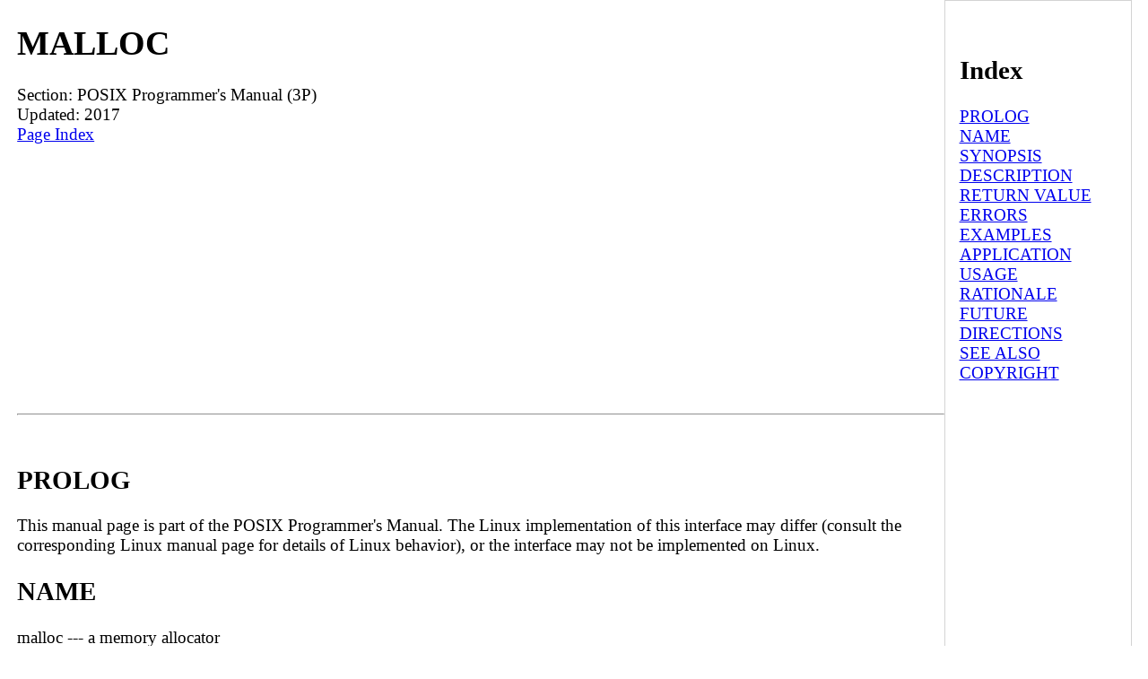

--- FILE ---
content_type: text/html; charset=UTF-8
request_url: https://man.linuxreviews.org/man3p/malloc.3p.html
body_size: 2595
content:
<!DOCTYPE html><html lang="en" dir="ltr"><head><TITLE>Manpage of MALLOC</TITLE>
	<meta name="viewport" content="width=device-width, initial-scale=1">
        <meta charset="utf-8">
	<style type="text/css" title="Default-Style">
                body{
                        font-size: 1.2em;
                        margin: auto;
                        max-width: 1280px;
                        display: flex;
                        flex-wrap: wrap;
                        padding-left: 1em;
                }
                body > pre{
                        max-width:98%;
                        overflow-y: auto;
                        overflow-x: auto;
                }

                #manpage{
                        flex-basis: 82%;
                }

                #index{
                        border:1px solid lightgray;
                        padding:0.8em;
                        flex-basis: 14%;
                }
                #footer{
                        flex-basis: 100%;
                        padding: 10px 10px 10px	10px;
                        font-size:1.3em;
                        border-top:1px solid gray;       
                }
        </style>
        <meta http-equiv="Default-Style" content="Default-Style" />

<script async src="//pagead2.googlesyndication.com/pagead/js/adsbygoogle.js"></script>
<script>
     (adsbygoogle = window.adsbygoogle || []).push({
          google_ad_client: "ca-pub-7707288103057160",
          enable_page_level_ads: true
     });
</script>
</head>
<body>
<div id="manpage">
<H1>MALLOC</H1>
Section: POSIX Programmer's Manual (3P)<BR>Updated: 2017<BR>
<a href="#index">Page Index</a><HR>


<A NAME="lbAB">&nbsp;</A>
<H2>PROLOG</H2>

This manual page is part of the POSIX Programmer's Manual.
The Linux implementation of this interface may differ (consult
the corresponding Linux manual page for details of Linux behavior),
or the interface may not be implemented on Linux.

<A NAME="lbAC">&nbsp;</A>
<H2>NAME</H2>

malloc
--- a memory allocator
<A NAME="lbAD">&nbsp;</A>
<H2>SYNOPSIS</H2>

<P>

<PRE>
#include &lt;<A HREF="file:///usr/include/stdlib.h">stdlib.h</A>&gt;

void *malloc(size_t <I>size</I>);
</PRE>

<A NAME="lbAE">&nbsp;</A>
<H2>DESCRIPTION</H2>

The functionality described on this reference page is aligned with the
ISO&nbsp;C standard. Any conflict between the requirements described here and the
ISO&nbsp;C standard is unintentional. This volume of POSIX.1-2017 defers to the ISO&nbsp;C standard.
<P>

The
<I>malloc</I>()
function shall allocate unused space for an object whose size in
bytes is specified by
<I>size</I>

and whose value is unspecified.
<P>

The order and contiguity of storage allocated by successive calls to
<I>malloc</I>()
is unspecified. The pointer returned if the allocation succeeds shall
be suitably aligned so that it may be assigned to a pointer to any type
of object and then used to access such an object in the space allocated
(until the space is explicitly freed or reallocated). Each such
allocation shall yield a pointer to an object disjoint from any other
object. The pointer returned points to the start (lowest byte address)
of the allocated space. If the space cannot be allocated, a null
pointer shall be returned. If the size of the space requested is 0, the
behavior is implementation-defined: either a null pointer shall be
returned, or the behavior shall be as if the size were some non-zero value,
except that the behavior is undefined if the returned pointer is used to
access an object.
<A NAME="lbAF">&nbsp;</A>
<H2>RETURN VALUE</H2>

Upon successful completion with
<I>size</I>

not equal to 0,
<I>malloc</I>()
shall return a pointer to the allocated space. If
<I>size</I>

is 0, either:
<DL COMPACT>
<DT> *<DD>
A null pointer shall be returned
and
<I>errno</I>

may be set to an implementation-defined value,
or
<DT> *<DD>
A pointer to the allocated space shall be returned. The application
shall ensure that the pointer is not used to access an object.
</DL>
<P>

Otherwise, it shall return a null pointer
and set
<I>errno</I>

to indicate the error.
<A NAME="lbAG">&nbsp;</A>
<H2>ERRORS</H2>

The
<I>malloc</I>()
function shall fail if:
<DL COMPACT>
<DT><B>ENOMEM</B>

<DD>
Insufficient storage space is available.
</DL>
<P>

<I>The following sections are informative.</I>

<A NAME="lbAH">&nbsp;</A>
<H2>EXAMPLES</H2>

None.
<A NAME="lbAI">&nbsp;</A>
<H2>APPLICATION USAGE</H2>

None.
<A NAME="lbAJ">&nbsp;</A>
<H2>RATIONALE</H2>

None.
<A NAME="lbAK">&nbsp;</A>
<H2>FUTURE DIRECTIONS</H2>

None.
<A NAME="lbAL">&nbsp;</A>
<H2>SEE ALSO</H2>

<I>calloc</I>(),

<I>free</I>(),

<I>getrlimit</I>(),

<I>posix_memalign</I>(),

<I>realloc</I>()

<P>

The Base Definitions volume of POSIX.1-2017,
<I></I><B>&lt;<A HREF="file:///usr/include/stdlib.h">stdlib.h</A>&gt;</B>


<A NAME="lbAM">&nbsp;</A>
<H2>COPYRIGHT</H2>

Portions of this text are reprinted and reproduced in electronic form
from IEEE Std 1003.1-2017, Standard for Information Technology
-- Portable Operating System Interface (POSIX), The Open Group Base
Specifications Issue 7, 2018 Edition,
Copyright (C) 2018 by the Institute of
Electrical and Electronics Engineers, Inc and The Open Group.
In the event of any discrepancy between this version and the original IEEE and
The Open Group Standard, the original IEEE and The Open Group Standard
is the referee document. The original Standard can be obtained online at
<A HREF="http://www.opengroup.org/unix/online.html">http://www.opengroup.org/unix/online.html</A> .
<P>

Any typographical or formatting errors that appear
in this page are most likely
to have been introduced during the conversion of the source files to
man page format. To report such errors, see
<A HREF="https://www.kernel.org/doc/man-pages/reporting_bugs.html">https://www.kernel.org/doc/man-pages/reporting_bugs.html</A> .
<P>

<HR>
</div><div id="index"><A NAME="index">&nbsp;</A><H2>Index</H2>
<DL>
<DT><A HREF="#lbAB">PROLOG</A><DD>
<DT><A HREF="#lbAC">NAME</A><DD>
<DT><A HREF="#lbAD">SYNOPSIS</A><DD>
<DT><A HREF="#lbAE">DESCRIPTION</A><DD>
<DT><A HREF="#lbAF">RETURN VALUE</A><DD>
<DT><A HREF="#lbAG">ERRORS</A><DD>
<DT><A HREF="#lbAH">EXAMPLES</A><DD>
<DT><A HREF="#lbAI">APPLICATION USAGE</A><DD>
<DT><A HREF="#lbAJ">RATIONALE</A><DD>
<DT><A HREF="#lbAK">FUTURE DIRECTIONS</A><DD>
<DT><A HREF="#lbAL">SEE ALSO</A><DD>
<DT><A HREF="#lbAM">COPYRIGHT</A><DD>
</DL>
</div>
<div id="footer">
<a href="#index">Index (this page)</a> | <a href="https://linuxreviews.org/">LinuxReviews</a> : <a href="https://man.linuxreviews.org/">manual page archive</a>
 : <a href="https://man.linuxreviews.org/man3p.html">man3p</a>
</div>

</body>
</html>


--- FILE ---
content_type: text/html; charset=utf-8
request_url: https://www.google.com/recaptcha/api2/aframe
body_size: 265
content:
<!DOCTYPE HTML><html><head><meta http-equiv="content-type" content="text/html; charset=UTF-8"></head><body><script nonce="JE177e3sGTpLXdkfuiY8HQ">/** Anti-fraud and anti-abuse applications only. See google.com/recaptcha */ try{var clients={'sodar':'https://pagead2.googlesyndication.com/pagead/sodar?'};window.addEventListener("message",function(a){try{if(a.source===window.parent){var b=JSON.parse(a.data);var c=clients[b['id']];if(c){var d=document.createElement('img');d.src=c+b['params']+'&rc='+(localStorage.getItem("rc::a")?sessionStorage.getItem("rc::b"):"");window.document.body.appendChild(d);sessionStorage.setItem("rc::e",parseInt(sessionStorage.getItem("rc::e")||0)+1);localStorage.setItem("rc::h",'1762656756722');}}}catch(b){}});window.parent.postMessage("_grecaptcha_ready", "*");}catch(b){}</script></body></html>